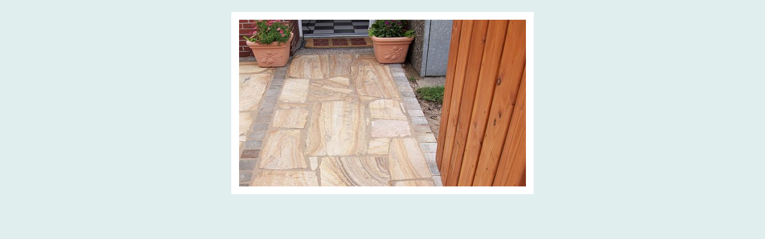

--- FILE ---
content_type: text/html; charset=UTF-8
request_url: https://www.galabau-demir.de/fotoalbum-demir/showImage.php?id=sandstein_046.jpg
body_size: 219
content:
<!DOCTYPE html PUBLIC "-//W3C//DTD XHTML 1.0 Transitional//EN" "http://www.w3.org/TR/xhtml1/DTD/xhtml1-transitional.dtd">
<html xmlns="http://www.w3.org/1999/xhtml">
<head>
   <link href="style/style2.css" rel="stylesheet" type="text/css" />
   <title> </title>
</head>
<body id="if">   
<img src="normal/normal_sandstein_046.jpg" alt="GalaBau Demir " /><br/><div id="imgInfo"><h2></h2><p></p></div></body>

--- FILE ---
content_type: text/css
request_url: https://www.galabau-demir.de/fotoalbum-demir/style/style2.css
body_size: 800
content:
body {

   padding:20px;
   margin:0px;
	background-color: white;
	
}

#container {
	margin: auto;
	width: 840px;
	border:10px solid #f8f9fb;
	border-top:0px;
	background-color:white;
}

/* HEADER */
#container #header {
	padding: 0px;
	margin-top: 0px;
	margin-right: 0px;
	margin-bottom: 0px;
	margin-left: 0px;
	background-image: url(images/header_bg.gif);
	background-repeat: repeat-x;
	height: 40px;
}

#container #header #header_main {
	float: left;
	padding: 5px;
	font-family: Geneva, Arial, Helvetica, sans-serif;
	font-size: 18px;
	font-weight: bold;
	color: #FFFFFF;
	margin-top: 5px;
	margin-right: 0px;
	margin-bottom: 0px;
	margin-left: 0px;
}

#container #header #header_left {
	float: left;
	background-image: url(images/header_left.gif);
	background-repeat: no-repeat;
	height: 39px;
	width: 45px;
}
#container #header #header_right {
	background-image: url(images/header_right.gif);
	background-repeat: no-repeat;
	height: 39px;
	width: 6px;
	float: right;
}

/* FOOTER */
#container #footer {
	font-family: Geneva, Arial, Helvetica, sans-serif;
	font-size: 12px;
	color: #999999;
	text-align: right;
	border-top-width: 1px;
	border-right-width: 1px;
	border-bottom-width: 1px;
	border-left-width: 1px;
	border-top-style: dotted;
	border-top-color: #999999;
	border-right-color: #000033;
	border-bottom-color: #000033;
	border-left-color: #000033;
	padding-top: 5px;
	padding-right: 10px;
	padding-bottom: 5px;
	padding-left: 5px;
}
#container #footer a {
	color: #999999;
	text-decoration: none;
	font-family: Geneva, Arial, Helvetica, sans-serif;
	font-size: 10px;
}

#container #frameHolder{
   text-align:center;
   padding:0px;
   background-color:#f8f9fb;
		
}

iframe{
   text-align:center;
   padding:0px;
   border:0px solid #F0F5FB;
   width:840px;
   height:490px;
   margin:auto;
   text-align:center;
   overflow: hidden;
   background-color: #555;
}

#if {
	background-color:#E0EEEE;
	margin:0px auto;
	padding:0px;
	text-align:center;
	
	

}

#if img{

	border:13px solid white;
	text-align:center;
	margin-top:20px;
}


.simg{
   border:1px solid #000;
}

.timg{
   border:20px solid #f3f6f6 ;
   margin:2px 5px;
  
}

#container #info{
   margin:auto;




 
}

#container #info h2{
   font-size:14px;
   color:#f1f1f1;
   padding:0px;
   margin:0px;
   text-align:center;
     
}


/* Hier untere kategorie kleine vorschau bilder :D */


#container #list{
   height:250px;
   overflow:auto;
   text-align:center;
}

/* IFRAME styles */

#imgInfo {
	font-family: Geneva, Arial, Helvetica, sans-serif;
	font-size: 11px;
    text-align:center;
    margin:0px;
    padding:0px;
    color:gray;
	background-color:white;
}

#imgInfo h2 {
    font-size:12px;
    font-weight:bold;

}

#imgInfo p {

}
